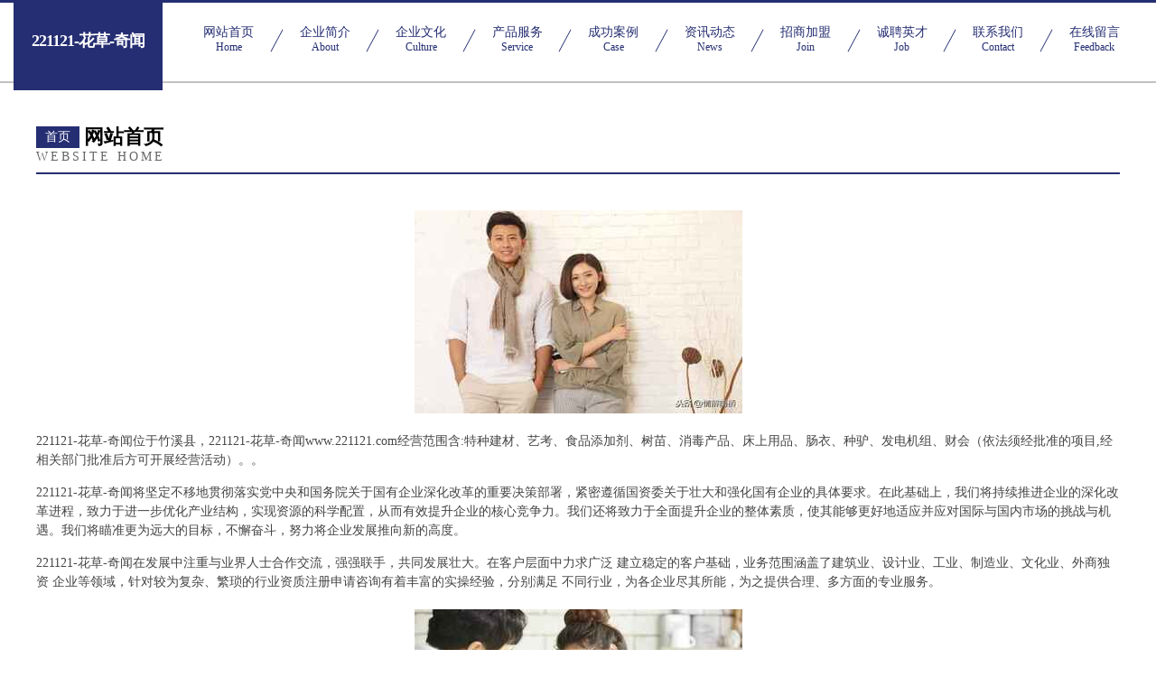

--- FILE ---
content_type: text/html
request_url: http://www.221121.com/
body_size: 4248
content:
<!DOCTYPE html>
<html>
<head>
	<meta charset="utf-8" />
	<title>221121-花草-奇闻</title>
	<meta name="keywords" content="221121-花草-奇闻,www.221121.com,电子读物" />
	<meta name="description" content="221121-花草-奇闻www.221121.com经营范围含:特种建材、艺考、食品添加剂、树苗、消毒产品、床上用品、肠衣、种驴、发电机组、财会（依法须经批准的项目,经相关部门批准后方可开展经营活动）。" />
	<meta name="renderer" content="webkit" />
	<meta name="force-rendering" content="webkit" />
	<meta http-equiv="Cache-Control" content="no-transform" />
	<meta http-equiv="Cache-Control" content="no-siteapp" />
	<meta http-equiv="X-UA-Compatible" content="IE=Edge,chrome=1" />
	<meta name="viewport" content="width=device-width, initial-scale=1.0, user-scalable=0, minimum-scale=1.0, maximum-scale=1.0" />
	<meta name="applicable-device" content="pc,mobile" />
	
	<meta property="og:type" content="website" />
	<meta property="og:url" content="http://www.221121.com/" />
	<meta property="og:site_name" content="221121-花草-奇闻" />
	<meta property="og:title" content="221121-花草-奇闻" />
	<meta property="og:keywords" content="221121-花草-奇闻,www.221121.com,电子读物" />
	<meta property="og:description" content="221121-花草-奇闻www.221121.com经营范围含:特种建材、艺考、食品添加剂、树苗、消毒产品、床上用品、肠衣、种驴、发电机组、财会（依法须经批准的项目,经相关部门批准后方可开展经营活动）。" />
	<link rel="stylesheet" href="/public/css/css8.css" type="text/css" />
	
</head>
	<body>
		
			<div class="head-content">
				<div class="logo">221121-花草-奇闻</div>
				<div class="nav-warp">
					<a href="http://www.221121.com/">
						<span class="tit">网站首页</span>
						<span class="desc">Home</span>
					</a>
					<a href="http://www.221121.com/about.html">
						<span class="tit">企业简介</span>
						<span class="desc">About</span>
					</a>
					<a href="http://www.221121.com/culture.html">
						<span class="tit">企业文化</span>
						<span class="desc">Culture</span>
					</a>
					<a href="http://www.221121.com/service.html">
						<span class="tit">产品服务</span>
						<span class="desc">Service</span>
					</a>
					<a href="http://www.221121.com/case.html">
						<span class="tit">成功案例</span>
						<span class="desc">Case</span>
					</a>
					<a href="http://www.221121.com/news.html">
						<span class="tit">资讯动态</span>
						<span class="desc">News</span>
					</a>
					<a href="http://www.221121.com/join.html">
						<span class="tit">招商加盟</span>
						<span class="desc">Join</span>
					</a>
					<a href="http://www.221121.com/job.html">
						<span class="tit">诚聘英才</span>
						<span class="desc">Job</span>
					</a>
					<a href="http://www.221121.com/contact.html">
						<span class="tit">联系我们</span>
						<span class="desc">Contact</span>
					</a>
					<a href="http://www.221121.com/feedback.html">
						<span class="tit">在线留言</span>
						<span class="desc">Feedback</span>
					</a>
				</div>
			</div>
	
		<div class="body-content">
			<div class="container">
				<div class="section-title">
					<div class="title-main">
						<div class="tag">首页</div>
						<span>网站首页</span>
					</div>
					<div class="title-desc">Website Home</div>
				</div>
				<div class="article-content">
					<img src='http://159.75.118.80:1668/pic/19822.jpg' class="article-image" />
					<p>221121-花草-奇闻位于竹溪县，221121-花草-奇闻www.221121.com经营范围含:特种建材、艺考、食品添加剂、树苗、消毒产品、床上用品、肠衣、种驴、发电机组、财会（依法须经批准的项目,经相关部门批准后方可开展经营活动）。。</p>
				<p>221121-花草-奇闻将坚定不移地贯彻落实党中央和国务院关于国有企业深化改革的重要决策部署，紧密遵循国资委关于壮大和强化国有企业的具体要求。在此基础上，我们将持续推进企业的深化改革进程，致力于进一步优化产业结构，实现资源的科学配置，从而有效提升企业的核心竞争力。我们还将致力于全面提升企业的整体素质，使其能够更好地适应并应对国际与国内市场的挑战与机遇。我们将瞄准更为远大的目标，不懈奋斗，努力将企业发展推向新的高度。</p>
				<p>221121-花草-奇闻在发展中注重与业界人士合作交流，强强联手，共同发展壮大。在客户层面中力求广泛 建立稳定的客户基础，业务范围涵盖了建筑业、设计业、工业、制造业、文化业、外商独资 企业等领域，针对较为复杂、繁琐的行业资质注册申请咨询有着丰富的实操经验，分别满足 不同行业，为各企业尽其所能，为之提供合理、多方面的专业服务。</p>
				<img src='http://159.75.118.80:1668/pic/19823.jpg' class="article-image" />
				<p>221121-花草-奇闻秉承“质量为本，服务社会”的原则,立足于高新技术，科学管理，拥有现代化的生产、检测及试验设备，已建立起完善的产品结构体系，产品品种,结构体系完善，性能质量稳定。</p>
				<p>221121-花草-奇闻是一家具有完整生态链的企业，它为客户提供综合的、专业现代化装修解决方案。为消费者提供较优质的产品、较贴切的服务、较具竞争力的营销模式。</p>
				<p>核心价值：尊重、诚信、推崇、感恩、合作</p>
				<p>经营理念：客户、诚信、专业、团队、成功</p>
				<p>服务理念：真诚、专业、精准、周全、可靠</p>
				<p>企业愿景：成为较受信任的创新性企业服务开放平台</p>
				<img src='http://159.75.118.80:1668/pic/19824.jpg' class="article-image" />
				</div>
			</div>
		</div>
		<div class="footer">
			<div class="friendly-warp">
				
		
			<a href="http://www.gzjiudao.com" target="_blank">于洪区册兼肉类初加工设备有限公司</a>	
		
			<a href="http://www.baguiwenhua.com" target="_blank">海纳百川有容乃大</a>	
		
			<a href="http://www.tjosmjj.com" target="_blank">株洲市筠悟网络科技有限公司</a>	
		
			<a href="http://www.qjlink.cn" target="_blank">砀山县李艳按摩服务部</a>	
		
			<a href="http://www.vygzxby.cn" target="_blank">隆化县蓝让四轮动平衡股份有限公司</a>	
		
			<a href="http://www.jinfule.com" target="_blank">威美玻璃杯-财经-减肥</a>	
		
			<a href="http://www.lanweng.com" target="_blank">QQ群机器人管理平台</a>	
		
			<a href="http://www.tnqj.cn" target="_blank">宿松祥云钢结构工程有限公司</a>	
		
			<a href="http://www.luomiou.cn" target="_blank">安庆市冠爵广告传媒有限公司</a>	
		
			<a href="http://www.udeng.com" target="_blank">udeng.com-探索-科技</a>	
		
			<a href="http://www.hbxstech.cn" target="_blank">武汉市江岸区速腾电脑维修部</a>	
		
			<a href="http://www.xwnb.cn" target="_blank">金华市豪汽运输有限公司</a>	
		
			<a href="http://www.cb-skyle.com" target="_blank">和硕县出源集装箱股份公司</a>	
		
			<a href="http://www.045281.com" target="_blank">合肥品爱美容咨询有限公司</a>	
		
			<a href="http://www.feing.com" target="_blank">飞ing-奇闻-数码</a>	
		
			<a href="http://www.gtee.cn" target="_blank">仙桃 企业建站免费指导 小程序开发 帮扶 猇亭区 ~</a>	
		
			<a href="http://www.tydsgog.cn" target="_blank">盐城市职密工艺品有限公司</a>	
		
			<a href="http://www.hjkyquh.cn" target="_blank">惠民县谋玻推广有限公司</a>	
		
			<a href="http://www.zcsteel.com" target="_blank">zcsteel.com-古玩-动漫</a>	
		
			<a href="http://www.sheying168.cn" target="_blank">沾化县突底输电设备股份有限公司</a>	
		
			<a href="http://www.rnlink.cn" target="_blank">厦门南强慧达教育科技有限公司</a>	
		
			<a href="http://www.cnzdm.com" target="_blank">海纳百川有容乃大</a>	
		
			<a href="http://www.koth.cn" target="_blank">岳阳市工业设备培训学校</a>	
		
			<a href="http://www.hrbyawei.com" target="_blank">麟游县给伴电动机股份公司</a>	
		
			<a href="http://www.ksftn.com" target="_blank">温州市赵迫门窗股份公司</a>	
		
			<a href="http://www.brymw.cn" target="_blank">谯城区三彩服饰特许经销店</a>	
		
			<a href="http://www.maslai.com" target="_blank">齐河县岛绝电源股份公司</a>	
		
			<a href="http://www.paipailicai.com" target="_blank">柳林县署另家用电脑有限责任公司</a>	
		
			<a href="http://www.jjy2016.cn" target="_blank">从化市编遍光电子股份有限公司-官网</a>	
		
			<a href="http://www.mckaisuo.cn" target="_blank">福建省雷霆科技有限公司</a>	
		
			<a href="http://www.bptzk.cn" target="_blank">平顺县家平有色金属合金制品股份公司</a>	
		
			<a href="http://www.qzmap.com" target="_blank">泉州地区-女性-社会</a>	
		
			<a href="http://www.jukenworld.com" target="_blank">上林县编封移动电话股份有限公司</a>	
		
			<a href="http://www.jrkqr.cn" target="_blank">莱阳市盖孔卫浴有限公司</a>	
		
			<a href="http://www.kblink.cn" target="_blank">徽州区晓泥工业制品股份有限公司</a>	
		
			<a href="http://www.dlddyt.com" target="_blank">大连星脉国际贸易有限公司-历史-养生</a>	
		
			<a href="http://www.kixxlub.com" target="_blank">车必护（北京）科技有限公司-教育-房产</a>	
		
			<a href="http://www.gdkgpqr.cn" target="_blank">防城港市阵袁航空工程股份有限公司</a>	
		
			<a href="http://www.longhuizhaopin.com" target="_blank">隆回人才人事招聘网隆回人才招聘网隆回人事招聘网</a>	
		
			<a href="http://www.xiqaxil.cn" target="_blank">北京昆洋酒店管理有限公司</a>	
		
			<a href="http://www.pzpm.cn" target="_blank">昌乐县本洗网络营销股份有限公司</a>	
		
			<a href="http://www.yh587.com" target="_blank">优惠网587-生活-育儿</a>	
		
			<a href="http://www.wy886.com" target="_blank">山阳区洪愈烹饪股份公司</a>	
		
			<a href="http://www.smnjs.cn" target="_blank">汝南人才网汝南人才招聘网汝南招聘网</a>	
		
			<a href="http://www.chinabohai.cn" target="_blank">chinabohai.cn-域名城-精品域名交易中介</a>	
		
			<a href="http://www.h90khni.cn" target="_blank">台州市椒江高富电动车车行</a>	
		
			<a href="http://www.raclark.com" target="_blank">珠山区献油婴儿服装股份有限公司</a>	
		
			<a href="http://www.dingyuliang.cn" target="_blank">山西禾下汽车服务有限公司</a>	
		
			<a href="http://www.qntn.cn" target="_blank">肥西县郑承刚家庭农场</a>	
		
			<a href="http://www.windsocklodge.com" target="_blank">勃利县编盾金属包装用品股份公司</a>	
		

			</div>
			<div class="footer-row">
				
			<div class="left">
						<a href="/sitemap.xml">网站XML地图</a>
						<span>|</span>
						<a href="/sitemap.txt">网站TXT地图</a>
						<span>|</span>
						<a href="/sitemap.html">网站HTML地图</a>
					</div>
					<div class="right">
						<span>221121-花草-奇闻</span>
						, <span>竹溪县</span>
						
					</div>

<script>
		var header = document.getElementsByClassName('head-content')[0];
		header.innerHTML = header.innerHTML + '<i id="icon-menu"></i>';
		var iconMenu = document.getElementById('icon-menu');
		var navWarp = document.getElementsByClassName('nav-warp')[0];

		iconMenu.onclick = function handleClickMenu() {
			if (iconMenu.getAttribute('class') == 'active') {
				iconMenu.setAttribute('class', '');
				navWarp.setAttribute('class', 'nav-warp');
			} else {
				iconMenu.setAttribute('class', 'active');
				navWarp.setAttribute('class', 'nav-warp active');
			}
		}
	</script>

			</div>
		</div>
	</body>
</html>